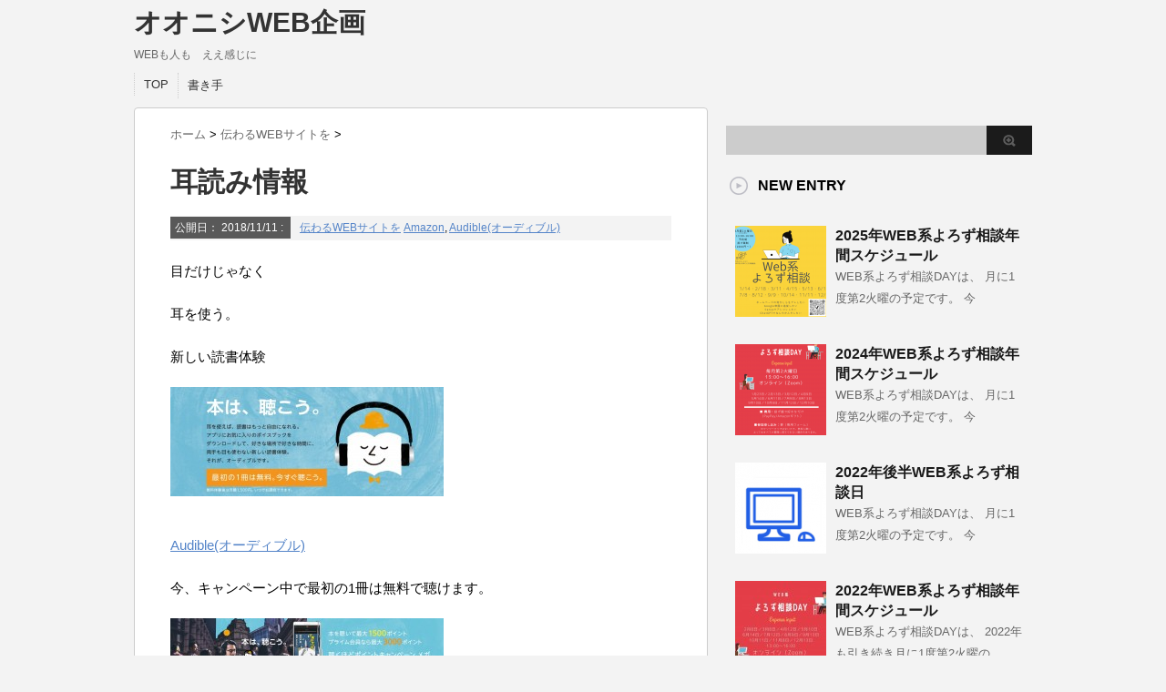

--- FILE ---
content_type: text/html; charset=UTF-8
request_url: https://onishi-web.com/blog/?p=1244
body_size: 6725
content:
<!DOCTYPE html PUBLIC "-//W3C//DTD XHTML 1.0 Transitional//EN" "http://www.w3.org/TR/xhtml1/DTD/xhtml1-transitional.dtd">

<html lang="ja">
<head profile="http://gmpg.org/xfn/11">
<meta http-equiv="Content-Type" content="text/html; charset=UTF-8" />
<title>
  耳読み情報</title>
<link rel="alternate" type="application/rss+xml" title="オオニシWEB企画 RSS Feed" href="https://onishi-web.com/blog/?feed=rss2" />
<link rel="pingback" href="https://onishi-web.com/blog/xmlrpc.php" />
<link rel="shortcut icon" href="https://onishi-web.com/blog/wp-content/themes/stinger3ver20140124/images/rogo.ico" />

<!---css切り替え--->
<meta name="viewport" content="width=1024, maximum-scale=1, user-scalable=yes">
<link rel="stylesheet" href="https://onishi-web.com/blog/wp-content/themes/stinger3ver20140124/style.css" type="text/css" media="all" />
<script type='text/javascript' src='https://onishi-web.com/blog/wp-includes/js/jquery/jquery.js?ver=1.10.2'></script>
<script type='text/javascript' src='https://onishi-web.com/blog/wp-includes/js/jquery/jquery-migrate.min.js?ver=1.2.1'></script>
<link rel='canonical' href='https://onishi-web.com/blog/?p=1244' />
<link rel='shortlink' href='https://onishi-web.com/blog/?p=1244' />
	<style type="text/css">.recentcomments a{display:inline !important;padding:0 !important;margin:0 !important;}</style>
<script>
  (function(i,s,o,g,r,a,m){i['GoogleAnalyticsObject']=r;i[r]=i[r]||function(){
  (i[r].q=i[r].q||[]).push(arguments)},i[r].l=1*new Date();a=s.createElement(o),
  m=s.getElementsByTagName(o)[0];a.async=1;a.src=g;m.parentNode.insertBefore(a,m)
  })(window,document,'script','//www.google-analytics.com/analytics.js','ga');

  ga('create', 'UA-74142231-1', 'auto');
  ga('send', 'pageview');

</script>
</head>

<body class="single single-post postid-1244 single-format-standard">
<div id="container">
<div id="header">
  <div id="header-in">
    <div id="h-l">
      <p class="sitename"><a href="https://onishi-web.com/blog/">
        オオニシWEB企画        </a></p>
            <p class="descr">
        WEBも人も　ええ感じに      </p>
          </div>
    <!-- /#h-l --> 
  </div>
  <!-- /#header-in --> 
</div>
<!-- /#header -->
<div id="gazou">
  <div id="gazou-in">
                  </div>
  <!-- /#gazou-in --> 
</div>
<!-- /#gazou -->
<div class="clear"></div>
<!--pcnavi-->
<div class="smanone">
  <div id="navi-in">
    <ul>
      <li> <a href="https://onishi-web.com/blog" title="トップページ">TOP</a> </li>
      <div class="menu"><ul><li class="page_item page-item-2"><a href="https://onishi-web.com/blog/?page_id=2">書き手</a></li></ul></div>
    </ul>
    <div class="clear"></div>
  </div>
</div>
<!--/pcnavi-->
<div id="wrap">
<div id="wrap-in">
<div id="main">

<div class="kuzu">
  <div id="breadcrumb">
    <div itemscope itemtype="http://data-vocabulary.org/Breadcrumb"> <a href="https://onishi-web.com/blog" itemprop="url"> <span itemprop="title">ホーム</span> </a> &gt; </div>
                        <div itemscope itemtype="http://data-vocabulary.org/Breadcrumb"> <a href="https://onishi-web.com/blog/?cat=2" itemprop="url"> <span itemprop="title">伝わるWEBサイトを</span> </a> &gt; </div>
      </div>
</div>
<!--/kuzu-->
<div id="dendo"> </div>
<!-- /#dendo -->
<div class="post"> 
  <!--ループ開始-->
    <div class="kizi">
    <h1 class="entry-title">
      耳読み情報    </h1>
    <div class="blogbox">
      <p><span class="kdate">公開日：
        <time class="entry-date" datetime="2018-11-11T18:43:46+00:00">
          2018/11/11        </time>
        :
                </span>
        <a href="https://onishi-web.com/blog/?cat=2" title="伝わるWEBサイトを の投稿をすべて表示" rel="category">伝わるWEBサイトを</a>        <a href="https://onishi-web.com/blog/?tag=amazon" rel="tag">Amazon</a>, <a href="https://onishi-web.com/blog/?tag=audible%e3%82%aa%e3%83%bc%e3%83%87%e3%82%a3%e3%83%96%e3%83%ab" rel="tag">Audible(オーディブル)</a>        <br>
      </p>
    </div>
    <p>目だけじゃなく</p>
<p>耳を使う。</p>
<p>新しい読書体験</p>
<p><a href="https://amzn.to/2PiQdYi" target="_blank"><img class="alignnone size-medium wp-image-1245" alt="Audible(オーディブル)" src="https://onishi-web.com/blog/wp-content/uploads/2018/11/0001-300x120.jpg" width="300" height="120" /></a></p>
<p><a title="Audible(オーディブル)" href="https://amzn.to/2PiQdYi" target="_blank">Audible(オーディブル)</a></p>
<p>今、キャンペーン中で最初の1冊は無料で聴けます。</p>
<p><a href="https://onishi-web.com/blog/wp-content/uploads/2018/11/audible_pc1500_325_point._CB480386998_.jpg" target="_blank"><img class="alignnone size-medium wp-image-1246" alt="Audible(オーディブル)" src="https://onishi-web.com/blog/wp-content/uploads/2018/11/audible_pc1500_325_point._CB480386998_-300x65.jpg" width="300" height="65" /></a></p>
<p><a title=" Audible(オーディブル)" href="https://amzn.to/2T4hhbV" target="_blank">【無料キャンペーン】</a></p>
<p>&nbsp;</p>
<p>ほんでもって、ほんでもって</p>
<p>進め方はこのようになっているそうです。</p>
<blockquote><p> 1</p>
<p>30日間無料体験に登録</p>
<p>アプリをインストールする</p>
<p>&nbsp;</p>
<p>2</p>
<p>無料体験中、本を聴いた日数に応じてポイント獲得</p>
<p><strong>1日につき5分以上聞くごとにポイント獲得</strong></p>
<p>&nbsp;</p>
<p>&nbsp;</p>
<p>3</p>
<p>最大30日1500ポイントのチャンス</p></blockquote>
<p>&nbsp;</p>
<p>ですと。</p>
<p>まとめると<br />
ポイント獲得条件は<br />
無料体験に登録した日から、<br />
<strong>“Audibleで本を1日5分以上聴くごとにポイント獲得<strong>”</strong><br />
</strong>となっているそうです。</p>
<p>12月12日まで続くので、<br />
通勤時間中などに5分聴くだけで1,500円！</p>
<p>お得に学べる！</p>
<p>毎日5分の習慣づくりにもなる！</p>
<p>いいことづくめー</p>
<p>&nbsp;</p>
<p>毎日5分を侮るなかれ～</p>
<p>ですね。</p>
<p><a href="https://onishi-web.com/blog/wp-content/uploads/2018/11/4444.jpg"><img class="alignnone size-medium wp-image-1250" alt="4444" src="https://onishi-web.com/blog/wp-content/uploads/2018/11/4444-300x227.jpg" width="300" height="227" /></a></p>
<p>&nbsp;</p>
<p>押忍！</p>
<p>&nbsp;</p>
<p>&nbsp;</p>
      </div>
  <div style="padding:20px 0px;">
      </div>
<div class="kizi02">
    </div>
    <!--ループ終了-->
  <div class="kizi02"> 
    <!--関連記事-->
    <h4 class="kanren">関連記事</h4>
    <div class="sumbox02">
      <div id="topnews">
        <div>
                                        <dl>
            <dt> <a href="https://onishi-web.com/blog/?p=631" title="パソコン環境【事務所も家もデュアルディスプレイ】">
                            <img width="110" height="110" src="https://onishi-web.com/blog/wp-content/uploads/2017/04/IMG_5413-110x110.jpg" class="attachment-thumb110 wp-post-image" alt="デュアルディスプレイ" />                            </a> </dt>
            <dd>
              <h4 class="saisin"> <a href="https://onishi-web.com/blog/?p=631">
                パソコン環境【事務所も家もデュアルディスプレイ】                </a></h4>
              <p class="basui">
             「もっと早くに知っていたらよかったー」
「もっと早くにやってたらよかったー」ということをひとつ挙げ</p>
              <p class="motto"><a href="https://onishi-web.com/blog/?p=631">記事を読む</a></p>
            </dd>
          </dl>
                    <dl>
            <dt> <a href="https://onishi-web.com/blog/?p=1300" title="Google デジタル ワークショップ">
                            <img width="110" height="110" src="https://onishi-web.com/blog/wp-content/uploads/2019/01/0-67-110x110.jpg" class="attachment-thumb110 wp-post-image" alt="Google デジタル ワークショップ" />                            </a> </dt>
            <dd>
              <h4 class="saisin"> <a href="https://onishi-web.com/blog/?p=1300">
                Google デジタル ワークショップ                </a></h4>
              <p class="basui">
             多くの人がそうであるように、
新しい年になるとはじめたくなるんですよね。

年末だったかな。</p>
              <p class="motto"><a href="https://onishi-web.com/blog/?p=1300">記事を読む</a></p>
            </dd>
          </dl>
                    <dl>
            <dt> <a href="https://onishi-web.com/blog/?p=692" title="2017年上半期総括！（早っ！）【一番影響を受けた人】">
                            <img width="110" height="110" src="https://onishi-web.com/blog/wp-content/uploads/2017/05/18157031_1402676269779136_1818012128530321428_n-110x110.jpg" class="attachment-thumb110 wp-post-image" alt="オンライン・ママ大学" />                            </a> </dt>
            <dd>
              <h4 class="saisin"> <a href="https://onishi-web.com/blog/?p=692">
                2017年上半期総括！（早っ！）【一番影響を受けた人】                </a></h4>
              <p class="basui">
             5月も半ば

みなさま
「今年の目標」は何％ぐらい達成しておられますでしょうか？

ドッキ</p>
              <p class="motto"><a href="https://onishi-web.com/blog/?p=692">記事を読む</a></p>
            </dd>
          </dl>
                    <dl>
            <dt> <a href="https://onishi-web.com/blog/?p=10" title="「安くで作ってほしい」気持ちわかるケドね。">
                            <img width="110" height="110" src="https://onishi-web.com/blog/wp-content/uploads/2015/10/a0002_003051-110x110.jpg" class="attachment-thumb110 wp-post-image" alt="制作費" />                            </a> </dt>
            <dd>
              <h4 class="saisin"> <a href="https://onishi-web.com/blog/?p=10">
                「安くで作ってほしい」気持ちわかるケドね。                </a></h4>
              <p class="basui">
             気がつけば、WEB業界に身をおいて10年。

WEBサイト（ホームページ）の質問で変わらず多いの</p>
              <p class="motto"><a href="https://onishi-web.com/blog/?p=10">記事を読む</a></p>
            </dd>
          </dl>
                    <dl>
            <dt> <a href="https://onishi-web.com/blog/?p=1550" title="8月のWEB系よろず相談">
                            <img width="110" height="110" src="https://onishi-web.com/blog/wp-content/uploads/2020/07/よろず相談08-110x110.jpg" class="attachment-thumb110 wp-post-image" alt="よろず相談08" />                            </a> </dt>
            <dd>
              <h4 class="saisin"> <a href="https://onishi-web.com/blog/?p=1550">
                8月のWEB系よろず相談                </a></h4>
              <p class="basui">
             月に2回開いている

WEB系よろず相談DAY

&nbsp;

７月２２日は

・</p>
              <p class="motto"><a href="https://onishi-web.com/blog/?p=1550">記事を読む</a></p>
            </dd>
          </dl>
                    <dl>
            <dt> <a href="https://onishi-web.com/blog/?p=65" title="第一印象から決めてました♪【ＷＥＢはパッと見３秒で決まる】">
                            <img width="110" height="110" src="https://onishi-web.com/blog/wp-content/uploads/2016/03/こども-110x110.png" class="attachment-thumb110 wp-post-image" alt="NPO法人日本こども支援協会" />                            </a> </dt>
            <dd>
              <h4 class="saisin"> <a href="https://onishi-web.com/blog/?p=65">
                第一印象から決めてました♪【ＷＥＢはパッと見３秒で決まる】                </a></h4>
              <p class="basui">
             「第一印象から決めてました！」
ねるとん紅鯨団でのあるあるフレーズ。
（Google予測変換で「</p>
              <p class="motto"><a href="https://onishi-web.com/blog/?p=65">記事を読む</a></p>
            </dd>
          </dl>
                    <dl>
            <dt> <a href="https://onishi-web.com/blog/?p=1371" title="2020年初Zoom">
                            <img width="110" height="110" src="https://onishi-web.com/blog/wp-content/uploads/2020/01/9b9f180a34c20b3bf73f2cee991be70c_s-110x110.jpg" class="attachment-thumb110 wp-post-image" alt="オンライン講座" />                            </a> </dt>
            <dd>
              <h4 class="saisin"> <a href="https://onishi-web.com/blog/?p=1371">
                2020年初Zoom                </a></h4>
              <p class="basui">
             2020年初のZoomはこちらの勉強会でしたー。



プロセスラーニング研究会


</p>
              <p class="motto"><a href="https://onishi-web.com/blog/?p=1371">記事を読む</a></p>
            </dd>
          </dl>
                    <dl>
            <dt> <a href="https://onishi-web.com/blog/?p=760" title="つながり列伝Vol.1【HIROPOP画伯】">
                            <img width="110" height="110" src="https://onishi-web.com/blog/wp-content/uploads/2017/08/009-110x110.png" class="attachment-thumb110 wp-post-image" alt="009" />                            </a> </dt>
            <dd>
              <h4 class="saisin"> <a href="https://onishi-web.com/blog/?p=760">
                つながり列伝Vol.1【HIROPOP画伯】                </a></h4>
              <p class="basui">
             書いたり書かなかったり、の、気まぐれブログ。

５月末に更新をやめてから２ヵ月！！
その間に・</p>
              <p class="motto"><a href="https://onishi-web.com/blog/?p=760">記事を読む</a></p>
            </dd>
          </dl>
                    <dl>
            <dt> <a href="https://onishi-web.com/blog/?p=1608" title="2022年WEB系よろず相談年間スケジュール">
                            <img width="110" height="110" src="https://onishi-web.com/blog/wp-content/uploads/2022/02/よろず相談-1-110x110.jpg" class="attachment-thumb110 wp-post-image" alt="00Z0øvÇ" />                            </a> </dt>
            <dd>
              <h4 class="saisin"> <a href="https://onishi-web.com/blog/?p=1608">
                2022年WEB系よろず相談年間スケジュール                </a></h4>
              <p class="basui">
             WEB系よろず相談DAYは、
2022年も引き続き月に1度第2火曜の予定です。

今までのご相</p>
              <p class="motto"><a href="https://onishi-web.com/blog/?p=1608">記事を読む</a></p>
            </dd>
          </dl>
                    <dl>
            <dt> <a href="https://onishi-web.com/blog/?p=1419" title="日々改善のオンラインファシリテーション">
                            <img width="110" height="110" src="https://onishi-web.com/blog/wp-content/uploads/2020/04/11773871535949-110x110.jpg" class="attachment-thumb110 wp-post-image" alt="オンラインファシリテーション" />                            </a> </dt>
            <dd>
              <h4 class="saisin"> <a href="https://onishi-web.com/blog/?p=1419">
                日々改善のオンラインファシリテーション                </a></h4>
              <p class="basui">
             Zoom歴3年。
オンラインの場を数々企画・主催してきましたが、オンラインのファシリテーションって</p>
              <p class="motto"><a href="https://onishi-web.com/blog/?p=1419">記事を読む</a></p>
            </dd>
          </dl>
                            </div>
      </div>
    </div>
  </div>
  <!--/kizi--> 
  <!--/関連記事-->
  <div style="padding:20px 0px;">
      </div>

  <div id="comments">
  		</div>
<!-- END div#comments -->  <!--ページナビ-->
  <div class="p-navi clearfix">
<dl>
             <dt>PREV  </dt><dd><a href="https://onishi-web.com/blog/?p=1219">Zoom使い倒し</a></dd>
                     <dt>NEXT  </dt><dd><a href="https://onishi-web.com/blog/?p=1260">今年の1冊目</a></dd>
      </dl>
  </div>
</div>
<!-- END div.post -->
</div>
<!-- /#main -->
<div id="side">
  <div class="sidead">
  </div>
  <div id="search">
  <form method="get" id="searchform" action="https://onishi-web.com/blog/">
    <label class="hidden" for="s">
          </label>
    <input type="text" value=""  name="s" id="s" />
    <input type="image" src="https://onishi-web.com/blog/wp-content/themes/stinger3ver20140124/images/btn2.gif" alt="検索" id="searchsubmit"  value="Search" />
  </form>
</div>
  <div class="kizi02"> 
    <!--最近のエントリ-->
    <h4 class="menu_underh2">NEW ENTRY</h4>
    <div id="topnews">
      <div>

    <dl><dt><span><a href="https://onishi-web.com/blog/?p=1636" title="2025年WEB系よろず相談年間スケジュール">
            <img width="100" height="100" src="https://onishi-web.com/blog/wp-content/uploads/2025/01/1-100x100.png" class="attachment-thumb100 wp-post-image" alt="web系よろず" />        </a></span></dt><dd><a href="https://onishi-web.com/blog/?p=1636" title="2025年WEB系よろず相談年間スケジュール">2025年WEB系よろず相談年間スケジュール</a>

<p>WEB系よろず相談DAYは、
月に1度第2火曜の予定です。

今</p>
</dd>
<p class="clear"></p>
</dl>
    <dl><dt><span><a href="https://onishi-web.com/blog/?p=1627" title="2024年WEB系よろず相談年間スケジュール">
            <img width="100" height="100" src="https://onishi-web.com/blog/wp-content/uploads/2024/02/よろず相談-100x100.png" class="attachment-thumb100 wp-post-image" alt="よろず相談" />        </a></span></dt><dd><a href="https://onishi-web.com/blog/?p=1627" title="2024年WEB系よろず相談年間スケジュール">2024年WEB系よろず相談年間スケジュール</a>

<p>WEB系よろず相談DAYは、
月に1度第2火曜の予定です。

今</p>
</dd>
<p class="clear"></p>
</dl>
    <dl><dt><span><a href="https://onishi-web.com/blog/?p=1620" title="2022年後半WEB系よろず相談日">
            <img width="100" height="100" src="https://onishi-web.com/blog/wp-content/uploads/2021/01/FireShot-Capture-042-マイプロフィール-Zoom-us02web.zoom_.us_-100x100.png" class="attachment-thumb100 wp-post-image" alt="FireShot Capture 042 - マイプロフィール - Zoom - us02web.zoom.us" />        </a></span></dt><dd><a href="https://onishi-web.com/blog/?p=1620" title="2022年後半WEB系よろず相談日">2022年後半WEB系よろず相談日</a>

<p>WEB系よろず相談DAYは、
月に1度第2火曜の予定です。

今</p>
</dd>
<p class="clear"></p>
</dl>
    <dl><dt><span><a href="https://onishi-web.com/blog/?p=1608" title="2022年WEB系よろず相談年間スケジュール">
            <img width="100" height="100" src="https://onishi-web.com/blog/wp-content/uploads/2022/02/よろず相談-1-100x100.jpg" class="attachment-thumb100 wp-post-image" alt="00Z0øvÇ" />        </a></span></dt><dd><a href="https://onishi-web.com/blog/?p=1608" title="2022年WEB系よろず相談年間スケジュール">2022年WEB系よろず相談年間スケジュール</a>

<p>WEB系よろず相談DAYは、
2022年も引き続き月に1度第2火曜の</p>
</dd>
<p class="clear"></p>
</dl>
    <dl><dt><span><a href="https://onishi-web.com/blog/?p=1598" title="WEB系よろず相談年間スケジュール！">
            <img width="100" height="100" src="https://onishi-web.com/blog/wp-content/uploads/2021/01/FireShot-Capture-042-マイプロフィール-Zoom-us02web.zoom_.us_-100x100.png" class="attachment-thumb100 wp-post-image" alt="FireShot Capture 042 - マイプロフィール - Zoom - us02web.zoom.us" />        </a></span></dt><dd><a href="https://onishi-web.com/blog/?p=1598" title="WEB系よろず相談年間スケジュール！">WEB系よろず相談年間スケジュール！</a>

<p>本年よりWEB系よろず相談DAYは月に1度
第2火曜日になりましたー</p>
</dd>
<p class="clear"></p>
</dl>
            <p class="motto"> <a href="https://onishi-web.com/blog/">→もっと見る</a></p>
      </div>
    </div>
    <!--/最近のエントリ-->

    <div id="twibox">
      <ul><li><div id="search">
  <form method="get" id="searchform" action="https://onishi-web.com/blog/">
    <label class="hidden" for="s">
          </label>
    <input type="text" value=""  name="s" id="s" />
    <input type="image" src="https://onishi-web.com/blog/wp-content/themes/stinger3ver20140124/images/btn2.gif" alt="検索" id="searchsubmit"  value="Search" />
  </form>
</div>
</li></ul>		<ul><li>		<h4 class="menu_underh2">最近の投稿</h4>		<ul>
					<li>
				<a href="https://onishi-web.com/blog/?p=1636">2025年WEB系よろず相談年間スケジュール</a>
						</li>
					<li>
				<a href="https://onishi-web.com/blog/?p=1627">2024年WEB系よろず相談年間スケジュール</a>
						</li>
					<li>
				<a href="https://onishi-web.com/blog/?p=1620">2022年後半WEB系よろず相談日</a>
						</li>
					<li>
				<a href="https://onishi-web.com/blog/?p=1608">2022年WEB系よろず相談年間スケジュール</a>
						</li>
					<li>
				<a href="https://onishi-web.com/blog/?p=1598">WEB系よろず相談年間スケジュール！</a>
						</li>
				</ul>
		</li></ul><ul><li><h4 class="menu_underh2">最近のコメント</h4><ul id="recentcomments"></ul></li></ul><ul><li><h4 class="menu_underh2">アーカイブ</h4>		<ul>
			<li><a href='https://onishi-web.com/blog/?m=202501'>2025年1月</a></li>
	<li><a href='https://onishi-web.com/blog/?m=202402'>2024年2月</a></li>
	<li><a href='https://onishi-web.com/blog/?m=202206'>2022年6月</a></li>
	<li><a href='https://onishi-web.com/blog/?m=202202'>2022年2月</a></li>
	<li><a href='https://onishi-web.com/blog/?m=202101'>2021年1月</a></li>
	<li><a href='https://onishi-web.com/blog/?m=202011'>2020年11月</a></li>
	<li><a href='https://onishi-web.com/blog/?m=202010'>2020年10月</a></li>
	<li><a href='https://onishi-web.com/blog/?m=202008'>2020年8月</a></li>
	<li><a href='https://onishi-web.com/blog/?m=202007'>2020年7月</a></li>
	<li><a href='https://onishi-web.com/blog/?m=202006'>2020年6月</a></li>
	<li><a href='https://onishi-web.com/blog/?m=202005'>2020年5月</a></li>
	<li><a href='https://onishi-web.com/blog/?m=202004'>2020年4月</a></li>
	<li><a href='https://onishi-web.com/blog/?m=202003'>2020年3月</a></li>
	<li><a href='https://onishi-web.com/blog/?m=202001'>2020年1月</a></li>
	<li><a href='https://onishi-web.com/blog/?m=201912'>2019年12月</a></li>
	<li><a href='https://onishi-web.com/blog/?m=201903'>2019年3月</a></li>
	<li><a href='https://onishi-web.com/blog/?m=201901'>2019年1月</a></li>
	<li><a href='https://onishi-web.com/blog/?m=201811'>2018年11月</a></li>
	<li><a href='https://onishi-web.com/blog/?m=201808'>2018年8月</a></li>
	<li><a href='https://onishi-web.com/blog/?m=201807'>2018年7月</a></li>
	<li><a href='https://onishi-web.com/blog/?m=201806'>2018年6月</a></li>
	<li><a href='https://onishi-web.com/blog/?m=201805'>2018年5月</a></li>
	<li><a href='https://onishi-web.com/blog/?m=201803'>2018年3月</a></li>
	<li><a href='https://onishi-web.com/blog/?m=201801'>2018年1月</a></li>
	<li><a href='https://onishi-web.com/blog/?m=201712'>2017年12月</a></li>
	<li><a href='https://onishi-web.com/blog/?m=201711'>2017年11月</a></li>
	<li><a href='https://onishi-web.com/blog/?m=201710'>2017年10月</a></li>
	<li><a href='https://onishi-web.com/blog/?m=201709'>2017年9月</a></li>
	<li><a href='https://onishi-web.com/blog/?m=201708'>2017年8月</a></li>
	<li><a href='https://onishi-web.com/blog/?m=201705'>2017年5月</a></li>
	<li><a href='https://onishi-web.com/blog/?m=201704'>2017年4月</a></li>
	<li><a href='https://onishi-web.com/blog/?m=201702'>2017年2月</a></li>
	<li><a href='https://onishi-web.com/blog/?m=201701'>2017年1月</a></li>
	<li><a href='https://onishi-web.com/blog/?m=201608'>2016年8月</a></li>
	<li><a href='https://onishi-web.com/blog/?m=201607'>2016年7月</a></li>
	<li><a href='https://onishi-web.com/blog/?m=201605'>2016年5月</a></li>
	<li><a href='https://onishi-web.com/blog/?m=201604'>2016年4月</a></li>
	<li><a href='https://onishi-web.com/blog/?m=201603'>2016年3月</a></li>
	<li><a href='https://onishi-web.com/blog/?m=201602'>2016年2月</a></li>
	<li><a href='https://onishi-web.com/blog/?m=201601'>2016年1月</a></li>
		</ul>
</li></ul><ul><li><h4 class="menu_underh2">カテゴリー</h4>		<ul>
	<li class="cat-item cat-item-2"><a href="https://onishi-web.com/blog/?cat=2" title="伝わるWEBサイトを に含まれる投稿をすべて表示">伝わるWEBサイトを</a>
</li>
	<li class="cat-item cat-item-4"><a href="https://onishi-web.com/blog/?cat=4" title="伝わる言葉選び に含まれる投稿をすべて表示">伝わる言葉選び</a>
</li>
	<li class="cat-item cat-item-3"><a href="https://onishi-web.com/blog/?cat=3" title="写真で伝わること に含まれる投稿をすべて表示">写真で伝わること</a>
</li>
	<li class="cat-item cat-item-1"><a href="https://onishi-web.com/blog/?cat=1" title="未分類 に含まれる投稿をすべて表示">未分類</a>
</li>
		</ul>
</li></ul><ul><li><h4 class="menu_underh2">メタ情報</h4>			<ul>
						<li><a href="https://onishi-web.com/blog/wp-login.php">ログイン</a></li>
			<li><a href="https://onishi-web.com/blog/?feed=rss2" title="このサイトを RSS2.0 で購読">投稿の <abbr title="Really Simple Syndication">RSS</abbr></a></li>
			<li><a href="https://onishi-web.com/blog/?feed=comments-rss2" title="すべての投稿への最新コメントを RSS で購読">コメントの <abbr title="Really Simple Syndication">RSS</abbr></a></li>
			<li><a href="http://ja.wordpress.org/" title="Powered by WordPress, state-of-the-art semantic personal publishing platform.">WordPress.org</a></li>						</ul>
</li></ul>    </div>
  </div>
  <!--/kizi--> 
  <!--アドセンス-->
  <div id="ad1">
    <div style="text-align:center;">
      <!--ここにgoogleアドセンスコードを貼ると規約違反になるので注意して下さい-->

    </div>
  </div>
</div>
<!-- /#side -->
<div class="clear"></div>
<!-- /.cler -->
</div>
<!-- /#wrap-in -->

</div>
<!-- /#wrap -->
</div>
<!-- /#container -->
<div id="footer">
  <div id="footer-in">
    <div id="gadf"> </div>
    <h3><a href="https://onishi-web.com/blog/">
        耳読み情報      </a></h3>
    <h4><a href="https://onishi-web.com/blog/">
      WEBも人も　ええ感じに      </a></h4>
<!--著作権リンク-->
     <p class="stinger"><a href="http://stinger3.com">WordPress-Theme STINGER3</a></p>
    <p class="copy">Copyright&copy;
      オオニシWEB企画      ,
      2018      All Rights Reserved.</p>
  </div>
  <!-- /#footer-in --> 
</div>
<!-- ページトップへ戻る -->
<div id="page-top"><a href="#wrapper">PAGE TOP ↑</a></div>

<!-- ページトップへ戻る　終わり --> 
<!---js切り替え--->
<script type="text/javascript" src="https://onishi-web.com/blog/wp-content/themes/stinger3ver20140124/base.js"></script>
</body></html>